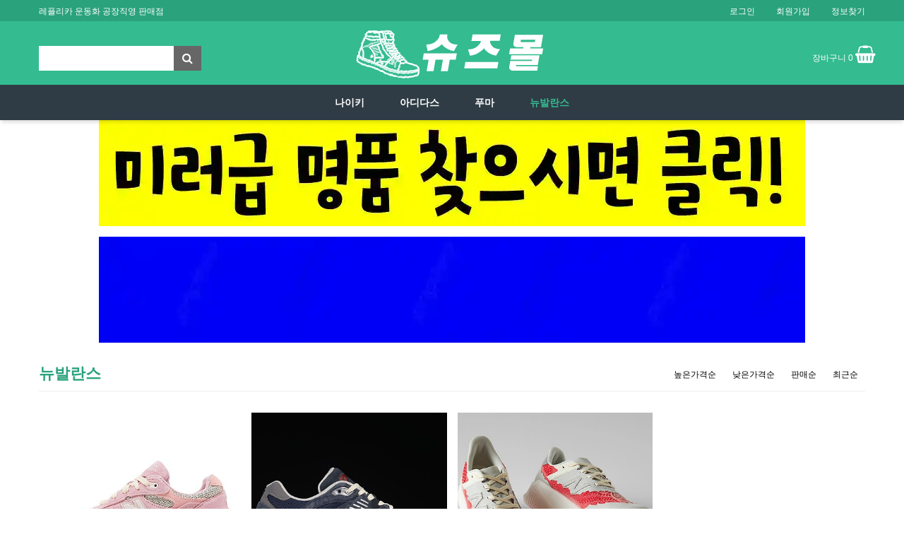

--- FILE ---
content_type: text/html; charset=utf-8
request_url: https://www.gkf.kr/shop/list.php?ca_id=40&page=3
body_size: 7622
content:
<!doctype html>
<html lang="ko">
<head>
<!-- meta http-equiv -->  
	<meta http-equiv="Content-Type" content="text/html; charset=utf-8">
<!-- meta name -->
	<meta name="title" content="레플리카 운동화 | 슈즈몰">
	<meta name="description" content="슈즈몰 - 레플리카 나이키, 아디다스, 푸마, 뉴발란스 운동화 공장직영으로 100% 미러급 상품을 부담없는 가격으로 판매중입니다.">
	<meta name="keyword" content="슈즈몰,레플리카운동화,레플리카신발,나이키레플리카,조던레플리카">
	<meta name="viewport" content="width=device-width,initial-scale=1.0,minimum-scale=0,maximum-scale=10">
	<meta name="theme-color" content="#FF1CAE">
	<meta name="publisher" content="슈즈몰">
	<meta name="author" content="슈즈몰">
	<meta name="robots" content="index, follow"> 
<!-- link rel="canonical -->
	<link rel="canonical" href="https://www.gkf.kr/">
<!-- opengraph -->
	<meta property="og:type" content="website">
	<meta property="og:url" content="https://www.gkf.kr/">
	<meta property="og:title" content="레플리카 운동화 | 슈즈몰">
	<meta property="og:description" content="슈즈몰 - 레플리카 나이키, 아디다스, 푸마, 뉴발란스 운동화 공장직영으로 100% 미러급 상품을 부담없는 가격으로 판매중입니다.">
	<meta property="og:site_name" content="레플리카 운동화 | 슈즈몰">
	<meta property="og:locale" content="ko_KR">
	<meta property="og:image" content="https://www.gkf.kr/img/og.png">
	<meta property="og:image:width" content="1200">
	<meta property="og:image:height" content="630">
	<meta property="og:image:alt" content="슈즈몰은 현지 공장에서 직접 생산,제작하여 판매하고 있습니다.">
<!-- twitter card -->
	<meta name="twitter:card" content="summary_large_image">
	<meta name="twitter:title" content="레플리카 운동화 | 슈즈몰">
	<meta name="twitter:description" content="슈즈몰 - 레플리카 나이키, 아디다스, 푸마, 뉴발란스 운동화 공장직영으로 100% 미러급 상품을 부담없는 가격으로 판매중입니다.">
	<meta name="twitter:image" content="https://www.gkf.kr/img/og.png">
	<meta name="twitter:site" content="@19bots">
	<meta name="twitter:creator" content="@19bots">
<!-- favicon.ico-->	
	<link rel="shortcut icon" href="/img/favi/favicon.ico">
	<link rel="apple-touch-icon" sizes="57x57" href="/img/favi/apple-icon-57x57.png">
	<link rel="apple-touch-icon" sizes="60x60" href="/img/favi/apple-icon-60x60.png">
	<link rel="apple-touch-icon" sizes="72x72" href="/img/favi/apple-icon-72x72.png">
	<link rel="apple-touch-icon" sizes="76x76" href="/img/favi/apple-icon-76x76.png">
	<link rel="apple-touch-icon" sizes="114x114" href="/img/favi/apple-icon-114x114.png">
	<link rel="apple-touch-icon" sizes="120x120" href="/img/favi/apple-icon-120x120.png">
	<link rel="apple-touch-icon" sizes="144x144" href="/img/favi/apple-icon-144x144.png">
	<link rel="apple-touch-icon" sizes="152x152" href="/img/favi/apple-icon-152x152.png">
	<link rel="apple-touch-icon" sizes="180x180" href="/img/favi/apple-icon-180x180.png">
<title>뉴발란스 리스트 | 레플리카 운동화 | 슈즈몰</title>
<link rel="stylesheet" href="https://www.gkf.kr/css/default_shop.css?ver=230228003">
<link rel="stylesheet" href="https://www.gkf.kr/css/apms.css?ver=230228003">

<link rel="stylesheet" href="https://www.gkf.kr/thema/shoes/assets/bs3/css/bootstrap.min.css?ver=230228003" type="text/css" class="thema-mode">
<link rel="stylesheet" href="https://www.gkf.kr/thema/shoes/colorset/Basic/colorset.css?ver=230228003" type="text/css" class="thema-colorset">
<link rel="stylesheet" href="https://www.gkf.kr/skin/apms/list/basic/style.css?ver=230228003" >
<link rel="stylesheet" href="https://www.gkf.kr/thema/shoes/widget/basic-sidebar/widget.css?ver=180820">
<link rel="stylesheet" href="https://www.gkf.kr/css/level/basic.css?ver=230228003">

<script>
// 자바스크립트에서 사용하는 전역변수 선언
var g5_url       = "https://www.gkf.kr";
var g5_bbs_url   = "https://www.gkf.kr/bbs";
var g5_is_member = "";
var g5_is_admin  = "";
var g5_is_mobile = "";
var g5_bo_table  = "";
var g5_sca       = "";
var g5_pim       = "";
var g5_editor    = "";
var g5_responsive    = "1";
var g5_cookie_domain = "";
var g5_purl = "";
</script>
<script src="https://www.gkf.kr/js/jquery-1.11.3.min.js"></script>
<script src="https://www.gkf.kr/js/jquery-migrate-1.2.1.min.js"></script>
<script src="https://www.gkf.kr/lang/korean/lang.js?ver=180820"></script>
<script src="https://www.gkf.kr/js/common.js?ver=180820"></script>
<script src="https://www.gkf.kr/js/wrest.js?ver=180820"></script>
<script src="https://www.gkf.kr/js/placeholders.min.js"></script>
<script src="https://www.gkf.kr/js/apms.js?ver=180820"></script>
<link rel="stylesheet" href="https://www.gkf.kr/js/font-awesome/css/font-awesome.min.css">
<script src="https://www.gkf.kr/plugin/apms/js/jquery.mobile.swipe.min.js?ver=180820"></script>
<script src="https://www.gkf.kr/plugin/apms/js/imagesloaded.pkgd.min.js?ver=180820"></script>
<script src="https://www.gkf.kr/plugin/apms/js/jquery.matchHeight-min.js?ver=180820"></script>
</head>
<body class="responsive is-pc">

	<h1 style="display:inline-block !important;position:absolute;top:0;left:0;margin:0 !important;padding:0 !important;font-size:0;line-height:0;border:0 !important;overflow:hidden !important">
	뉴발란스 리스트 | 레플리카 운동화 | 슈즈몰	</h1>
<style>
		.at-container {max-width:1200px;}
	.no-responsive .wrapper, .no-responsive .at-container-wide { min-width:1200px; }
	.no-responsive .boxed.wrapper, .no-responsive .at-container { width:1200px; }
	.at-menu .nav-height { height:50px; line-height:50px !important; }
	.pc-menu, .pc-menu .nav-full-back, .pc-menu .nav-full-height { height:50px; }
	.pc-menu .nav-top.nav-float .menu-a { padding:0px 30px; }
	.pc-menu .nav-top.nav-float .sub-1div::before { left: 30px; }
	.pc-menu .subm-w { width:170px; }
	@media all and (min-width:1200px) {
		.responsive .boxed.wrapper { max-width:1200px; }
	}
</style>
<style>
    .at-lnb {
        height: 30px;
        background-color: #2aa27c;
        border-bottom: 1px solid #2aa27c;
        color: #fff;
    }
</style>
<div id="thema_wrapper" class="wrapper  ko">

    <!-- LNB -->
    <aside class="at-lnb">
        <div class="at-container">
            <!-- LNB Left -->
            <div class="pull-left">
                <ul>
                    <li>레플리카 운동화 공장직영 판매점</li>
                </ul>
            </div>
            <!-- LNB Right -->
            <div class="pull-right">
                <ul>
                                        <li><a href="https://www.gkf.kr/bbs/login.php?url=%2Fshop%2Flist.php%3Fca_id%3D40%26page%3D3" onclick="sidebar_open('sidebar-user'); return false;">로그인</a></li>
                    <li><a href="https://www.gkf.kr/bbs/register.php">회원가입</a></li>
                    <li><a href="https://www.gkf.kr/bbs/password_lost.php" class="win_password_lost">정보찾기</a></li>
                                                                                                                                        </ul>
            </div>
            <div class="clearfix"></div>
        </div>
    </aside>

    <!-- PC Header -->
    <header class="pc-header">
        <div class="at-container">

            <div class="header-logo pull-left" style="width:260px; text-align:left;margin-top: 35px;">
                <form name="tsearch" method="get" onsubmit="return tsearch_submit(this);" role="form" class="form">
                    <input type="hidden" name="url" value="https://www.gkf.kr/shop/search.php">
                    <div class="input-group input-group-sm">
                        <input type="text" name="stx" class="form-control input-sm" value="" style="height:35px;border:1px solid #fff; box-shadow: inset 0 1px 1px rgba(0,0,0,.0);">
                        <span class="input-group-btn">
                            <button type="submit" class="btn btn-sm" style="width:40px;height:35px;background-color:#666;color:#fff;"><i class="fa fa-search fa-lg"></i></button>
                        </span>
                    </div>
                </form>
            </div>

            <div class="header-search">
                <div>
                    <a href="https://www.gkf.kr">
                        <img src="https://www.gkf.kr/img/shoes-logo.png" alt="레플리카 운동화 슈즈몰" />
                    </a>
                </div>
            </div>

            <div class="pull-right" style="width:260px; text-align: right;margin-top: 35px;">
                <div style="float:right; color:#fff;">
                    <a href="https://www.gkf.kr/shop/cart.php" class="cw" style="color:#fff;">장바구니 0 <i class="fa fa-shopping-basket" style="font-size:25px;"></i></a>
                </div>
            </div>

            <div class="clearfix"></div>
        </div>
    </header>

    <!-- Menu -->
    <nav class="at-menu">
        <!-- PC Menu -->
        <div class="pc-menu">
            <!-- Menu Button & Right Icon Menu -->

            

	<div class="nav-visible">
		<div class="at-container">
			<div class="nav-top nav-both nav-slide">
				<ul class="menu-ul">
									<li class="menu-li off">
						<a class="menu-a nav-height" href="https://www.gkf.kr/shop/list.php?ca_id=10">
							나이키													</a>
											</li>
									<li class="menu-li off">
						<a class="menu-a nav-height" href="https://www.gkf.kr/shop/list.php?ca_id=20">
							아디다스													</a>
											</li>
									<li class="menu-li off">
						<a class="menu-a nav-height" href="https://www.gkf.kr/shop/list.php?ca_id=30">
							푸마													</a>
											</li>
									<li class="menu-li on">
						<a class="menu-a nav-height" href="https://www.gkf.kr/shop/list.php?ca_id=40">
							뉴발란스													</a>
											</li>
								<!-- 우측공간 확보용 -->
				</ul>
			</div><!-- .nav-top -->
		</div>	<!-- .nav-container -->
	</div><!-- .nav-visible -->

            <div class="clearfix"></div>
            <div class="nav-back"></div>
        </div><!-- .pc-menu -->

        <!-- PC All Menu -->
        <div class="pc-menu-all">
            <div id="menu-all" class="collapse">
                <div class="at-container table-responsive">
                    <table class="table">
                        <tr>
                                                        <td class="off">
                                <a class="menu-a" href="https://www.gkf.kr/shop/list.php?ca_id=10" >
                                    나이키 레플리카
                                                                    </a>
                                                            </td>
                                                        <td class="off">
                                <a class="menu-a" href="https://www.gkf.kr/shop/list.php?ca_id=20" >
                                    아디다스 레플리카
                                                                    </a>
                                                            </td>
                                                        <td class="off">
                                <a class="menu-a" href="https://www.gkf.kr/shop/list.php?ca_id=30" >
                                    푸마 레플리카
                                                                    </a>
                                                            </td>
                                                        <td class="on">
                                <a class="menu-a" href="https://www.gkf.kr/shop/list.php?ca_id=40" >
                                    뉴발란스 레플리카
                                                                    </a>
                                                            </td>
                                                    </tr>
                    </table>
                    <div class="menu-all-btn">
                        <div class="btn-group">
                            <a class="btn btn-lightgray" href="https://www.gkf.kr"><i class="fa fa-home"></i></a>
                            <a href="javascript:;" class="btn btn-lightgray" data-toggle="collapse" data-target="#menu-all"><i class="fa fa-times"></i></a>
                        </div>
                    </div>
                </div>
            </div>
        </div><!-- .pc-menu-all -->

        <!-- Mobile Menu -->
        <div class="m-menu">
            <style>
.at-lnb {
    height: 30px;
    background-color: #2aa27c;
    border-bottom: 1px solid #2aa27c;
    color: #fff;
}
.m-menu .m-sub1 {
    background: #fafafa;
    border-top: 1px solid #ddd;
    font-size: 13px;
    padding: 0px 0px;
}
.m-menu .m-sub_menu{
    width: 100%;
    overflow: hidden;
    margin: 0px;
}
.m-menu .m-sub_menu ul{ width:100%; z-index:999;}
.m-menu .m-sub_menu ul li {
	width:33.33%;
	float:left;
	text-align: center;
    border-right: 1px solid #ddd;
    border-bottom: 1px solid #ddd;
    background: #fff;
}
.m-menu .m-sub_menu ul li a{	
	text-decoration: none;
    display: block;
    color: #656565;
    padding: 10px 5px;
    position: relative;
    line-height: 20px;
}
.m-menu .m-nav ul li {
    display: table-cell;
    padding: 0px 28px;
    white-space: nowrap;
}
.m-menu .m-nav {
    overflow: hidden;
    margin: 0px 10px 0 5px;
}
</style>
<div class="m-wrap">
	<div class="at-container">
		<div class="m-table en">
			<div class="m-list">
				<div class="m-nav" id="mobile_nav" style="margin:0 auto;">
					<ul class="clearfix">
					<li style="width:0px; padding:0px 0px;"></li>
											<li>
							<a href="https://www.gkf.kr/shop/list.php?ca_id=10" style="color:#fff;">
								나이키															</a>
						</li>
											<li>
							<a href="https://www.gkf.kr/shop/list.php?ca_id=20" style="color:#fff;">
								아디다스															</a>
						</li>
											<li>
							<a href="https://www.gkf.kr/shop/list.php?ca_id=30" style="color:#fff;">
								푸마															</a>
						</li>
											<li>
							<a href="https://www.gkf.kr/shop/list.php?ca_id=40" style="color:#fff;">
								뉴발란스															</a>
						</li>
										</ul>
				</div>
			</div>
		</div>
	</div>
</div>
<div class="clearfix"></div>


        </div><!-- .m-menu -->
    </nav><!-- .at-menu -->

    <div class="clearfix"></div>

    <div class="at-body">
                <div class="at-container">
                        <div class="row at-row">
                <div class="col-md-12 pull-right at-col at-main">
                    


                    


                                                                                            <div class="pc-banner-wrap" style="width: 100%; text-align: center;">
                            <p style="margin: 0; padding: 0;">
                                <a href="https://xn--om2b23av6loqh7mjjtgcpe.com/" target="_blank" rel="noreferrer noopener" title="레플리카사이트 이동" aria-label="레플리카사이트 이동 목적" data-category="PC_MainBanner" data-action="click" hreflang="ko">
                                    <img src="https://www.gkf.kr/img/레플리카사이트.webp" title="레플리카사이트 바로가기" alt="최고 품질 레플리카사이트 배너" width="1000" height="150" decoding="async" style="max-width: 100%; height: auto; display: block; margin: 0 auto;">
                                </a>
                            </p>
                            <p style="margin: 15px 0 0 0; padding: 0;"> <a href="https://kreplica.com/" target="_blank" rel="noreferrer noopener" title="레플리카 이동" aria-label="레플리카 이동 목적" data-category="PC_MainBanner" data-action="click" hreflang="ko">
                                    <img src="https://www.gkf.kr/img/레플리카.webp" title="레플리카 바로가기" alt="프리미엄 레플리카 배너" width="1000" height="150" decoding="async" style="max-width: 100%; height: auto; display: block; margin: 0 auto;">
                                </a>
                            </p>
                        </div><div id="sct_hhtml"></div>
<aside>
			<div class="list-nav list-sort" style="margin-top:30px;">
			<span class="page-nav pull-right text-muted">
				<a href="./list.php?ca_id=40&amp;page=3&amp;sort=it_price&amp;sortodr=desc">높은가격순</a>
				<a href="./list.php?ca_id=40&amp;page=3&amp;sort=it_price&amp;sortodr=asc">낮은가격순</a>
				<a href="./list.php?ca_id=40&amp;page=3&amp;sort=it_sum_qty&amp;sortodr=desc">판매순</a>
				<a href="./list.php?ca_id=40&amp;page=3&amp;sort=it_update_time&amp;sortodr=desc">최근순</a>
			</span>
			<h3 class="div-title-underbar">
				<span class="font-22 border-color" style="color:#2aa27c;">
					<b>뉴발란스</b>
				</span>
			</h3>
            <div style="display:block;height:0px;line-height:0;margin:5px 0 10px;border-top:1px solid #eee;"></div>
		</div>
	</aside>
<style>
	.list-wrap { margin-right:-15px; margin-bottom:-30px; }
	.list-wrap .item-row { width:25%; }
	.list-wrap .item-list { margin-right:15px; margin-bottom:30px; }
	.list-wrap .item-name { height:40px; text-align:left;}
	.list-wrap .img-wrap { padding-bottom:135%; }
					@media (max-width:1199px) { 
			.responsive .list-wrap .item-row { width:33.33%; } 
		}
						@media (max-width:991px) { 
			.responsive .list-wrap .item-row { width:33.33%; } 
		}
						@media (max-width:767px) { 
			.responsive .list-wrap .item-row { width:50%; } 
		}
						@media (max-width:480px) { 
			.responsive .list-wrap .item-row { width:50%; } 
		}
			


.img-wrap .label-tack_vod_right {
    top: 10px;
	float:right;
	right: 10px;
    z-index: 1;
	font-size:15px;
	color:#0008ff;
    position: absolute;
    font-weight: normal;
	background-color: rgba(255,255,255,0.8);
	padding:3px 6px;
}
</style>
<div class="list-wrap" style="padding:10px;">
			<div class="item-row">
			<div class="item-list">
				<div class="item-image">
					<a href="./item.php?it_id=1682705317&amp;ca_id=40&amp;page=3&amp;page=3">
						<div class="img-wrap">
							                            
							<div class="img-item">
								<img src="https://www.gkf.kr/data/item/1682705317/11.jpg" alt="[뉴발란스] NEW BALANCE 993 JOE FRESHGOODS PERFORMANCE ART POWDER PINK" title="[뉴발란스] NEW BALANCE 993 JOE FRESHGOODS PERFORMANCE ART POWDER PINK">
							</div>
						</div>
					</a>
									</div>
				<div class="item-content">
										<div class="item-name">
						<a href="./item.php?it_id=1682705317&amp;ca_id=40&amp;page=3&amp;page=3">
							<b>[뉴발란스] NEW BALANCE 993 JOE FRESHGOODS PERFORMANCE ART POWDER PINK</b>
						</a>
					</div>
                    <div style="letter-spacing:0px;">
						뉴발란스 레플리카 - 슈즈몰 #운동화레플리카					</div>
                    <!-------------------------------
                    <div style="display:block;height:0px;line-height:0;margin:0 0 10px;border-top:1px solid #eee;"></div>
					<div class="item-price en">
																				<b><i class="fa fa-krw"></i> 139,000</b>
											</div>
                    ------------------------------->
					<div class="item-details en">
																																			</div>
				</div>
							</div>
		</div>
			<div class="item-row">
			<div class="item-list">
				<div class="item-image">
					<a href="./item.php?it_id=1682705266&amp;ca_id=40&amp;page=3&amp;page=3">
						<div class="img-wrap">
							                            
							<div class="img-item">
								<img src="https://www.gkf.kr/data/item/1682705266/11.jpg" alt="[뉴발란스] New Balance U9060ECB" title="[뉴발란스] New Balance U9060ECB">
							</div>
						</div>
					</a>
									</div>
				<div class="item-content">
										<div class="item-name">
						<a href="./item.php?it_id=1682705266&amp;ca_id=40&amp;page=3&amp;page=3">
							<b>[뉴발란스] New Balance U9060ECB</b>
						</a>
					</div>
                    <div style="letter-spacing:0px;">
						뉴발란스 레플리카 - 슈즈몰 #뉴발란스운동화레플리카					</div>
                    <!-------------------------------
                    <div style="display:block;height:0px;line-height:0;margin:0 0 10px;border-top:1px solid #eee;"></div>
					<div class="item-price en">
																				<b><i class="fa fa-krw"></i> 109,000</b>
											</div>
                    ------------------------------->
					<div class="item-details en">
																																			</div>
				</div>
							</div>
		</div>
			<div class="item-row">
			<div class="item-list">
				<div class="item-image">
					<a href="./item.php?it_id=1682705152&amp;ca_id=40&amp;page=3&amp;page=3">
						<div class="img-wrap">
							                            
							<div class="img-item">
								<img src="https://www.gkf.kr/data/item/1682705152/11.jpg" alt="[스톤아일랜드 x 뉴발란스] Stone Island x New balance RC Elite V2" title="[스톤아일랜드 x 뉴발란스] Stone Island x New balance RC Elite V2">
							</div>
						</div>
					</a>
									</div>
				<div class="item-content">
										<div class="item-name">
						<a href="./item.php?it_id=1682705152&amp;ca_id=40&amp;page=3&amp;page=3">
							<b>[스톤아일랜드 x 뉴발란스] Stone Island x New balance RC Elite V2</b>
						</a>
					</div>
                    <div style="letter-spacing:0px;">
						뉴발란스 레플리카 - 슈즈몰 #뉴발란스레플리카					</div>
                    <!-------------------------------
                    <div style="display:block;height:0px;line-height:0;margin:0 0 10px;border-top:1px solid #eee;"></div>
					<div class="item-price en">
																				<b><i class="fa fa-krw"></i> 129,000</b>
											</div>
                    ------------------------------->
					<div class="item-details en">
																																			</div>
				</div>
							</div>
		</div>
			<div class="clearfix"></div>
</div>
<script>
$(document).ready(function(){
	$('.list-wrap').imagesLoaded(function(){
		$('.list-wrap .item-content').matchHeight();
	});
});
</script>
<div class="list-btn">
	<div class="list-page pull-left">
		<ul class="pagination pagination-sm en">
			<li><a href="/shop/list.php?ca_id=40&amp;page=1"><i class="fa fa-angle-double-left"></i></a></li><li class="disabled"><a><i class="fa fa-angle-left"></i></a></li><li><a href="/shop/list.php?ca_id=40&amp;page=1">1</a></li><li><a href="/shop/list.php?ca_id=40&amp;page=2">2</a></li><li class="active"><a>3</a></li><li class="disabled"><a><i class="fa fa-angle-right"></i></a></li><li class="disabled"><a><i class="fa fa-angle-double-right"></i></a></li>		</ul>
		<div class="clearfix"></div>
	</div>
	<div class="pull-right">
		<div class="btn-group">
																						<a class="btn btn-color btn-sm" title="카테고리 RSS 구독하기" href="https://www.gkf.kr/rss/?cid=40" target="_blank"><i class="fa fa-rss fa-lg"></i></a>
					</div>
	</div>
	<div class="clearfix"></div>
</div>
<div id="sct_thtml"></div>
<script src="https://www.gkf.kr/js/sns.js"></script>
										</div>
				</div>
						</div><!-- .at-container -->
			</div><!-- .at-body -->

			<footer class="at-footer">
			<nav class="at-links">
				<div class="at-container">
					<ul class="pull-left">
					</ul>
					<ul class="pull-right">
						<li><a href="https://www.gkf.kr/shop/list.php?ca_id=40&amp;page=3&amp;device=mobile">모바일버전</a></li>
					</ul>
					<div class="clearfix"></div>
				</div>
			</nav>
			<div class="at-infos" style="background-color: #000; color:#888;">
				<div class="at-container">
											<div class="media">
							<div class="pull-right hidden-xs">
								<!-- 하단 우측 아이콘 -->
							</div>
							<div class="pull-left hidden-xs">
								<!-- 하단 좌측 로고 -->
								<img src="https://www.gkf.kr/img/shoes-logo.png" style="width:70%;">
							</div>
							<div class="media-body">
						
								<ul class="at-about hidden-xs">
									<li><b>슈즈몰</b></li>
									<li>대표 : 김영석</li>
									<li>경기도 군포시 산본로323번길 16-15 (반품주소 아닙니다.)</li>
									<li>전화 : <span>010-4587-2365</span></li><br />
									<li>사업자등록번호 : <span>123-36-15843</span></li>
									<li>개인정보관리책임자 : 김영석</li>
								</ul>
								
								<div class="clearfix"></div>

								<div class="copyright">
									<strong>레플리카 운동화 | 슈즈몰 <i class="fa fa-copyright"></i></strong>
									<span>All rights reserved.</span>
								</div>

								<div class="clearfix"></div>
							</div>
						</div>
									</div>
			</div>
		</footer>
	</div><!-- .wrapper -->

<div class="at-go">
	<div id="go-btn" class="go-btn">
		<span class="go-top cursor"><i class="fa fa-chevron-up"></i></span>
		<span class="go-bottom cursor"><i class="fa fa-chevron-down"></i></span>
	</div>
</div>

<!--[if lt IE 9]>
<script type="text/javascript" src="https://www.gkf.kr/thema/shoes/assets/js/respond.js"></script>
<![endif]-->

<!-- JavaScript -->
<script>
var sub_show = "slide";
var sub_hide = "";
var menu_startAt = "4";
var menu_sub = "";
var menu_subAt = "0";
</script>
<script src="https://www.gkf.kr/thema/shoes/assets/bs3/js/bootstrap.min.js"></script>
<script src="https://www.gkf.kr/thema/shoes/assets/js/sly.min.js"></script>
<script src="https://www.gkf.kr/thema/shoes/assets/js/custom.js"></script>

<script>
var sidebar_url = "https://www.gkf.kr/thema/shoes/widget/basic-sidebar";
var sidebar_time = "30";
</script>
<script src="https://www.gkf.kr/thema/shoes/widget/basic-sidebar/sidebar.js"></script>

<!-- sidebar Box -->
<aside id="sidebar-box" class="ko">

	<!-- Head Line -->
	<div class="sidebar-head bg-navy"></div>

	<!-- sidebar Wing -->
	<div class="sidebar-wing">
		<!-- sidebar Wing Close -->
		<div class="sidebar-wing-close sidebar-close en" title="닫기">
			<i class="fa fa-times"></i>
		</div>
	</div>

	<!-- sidebar Content -->
	<div id="sidebar-content" class="sidebar-content">

		<div class="h30"></div>

		<!-- Common -->
		<div class="sidebar-common">

			<!-- Login -->
			<div class="btn-group btn-group-justified" role="group">
									<a href="#" onclick="sidebar_open('sidebar-user'); return false;" class="btn btn-navy btn-sm">로그인</a>
					<a href="https://www.gkf.kr/bbs/register.php" class="btn btn-navy btn-sm">회원가입</a>
					<a href="https://www.gkf.kr/bbs/password_lost.php" class="win_password_lost btn btn-navy btn-sm">정보찾기</a>
							</div>

			<div class="h15"></div>

		</div>

		<!-- Menu -->
		<div id="sidebar-menu" class="sidebar-item">
			
<!-- Categroy -->
<div class="div-title-underline-thin en">
	<b>MENU</b>
</div>

<div class="sidebar-menu panel-group" id="sidebar_menu" role="tablist" aria-multiselectable="true">
						<div class="panel">
				<div class="ca-head" role="tab">
					<a href="https://www.gkf.kr/shop/list.php?ca_id=10" class="no-sub">
						나이키											</a>
				</div>
			</div>
								<div class="panel">
				<div class="ca-head" role="tab">
					<a href="https://www.gkf.kr/shop/list.php?ca_id=20" class="no-sub">
						아디다스											</a>
				</div>
			</div>
								<div class="panel">
				<div class="ca-head" role="tab">
					<a href="https://www.gkf.kr/shop/list.php?ca_id=30" class="no-sub">
						푸마											</a>
				</div>
			</div>
								<div class="panel">
				<div class="ca-head active" role="tab">
					<a href="https://www.gkf.kr/shop/list.php?ca_id=40" class="no-sub">
						뉴발란스											</a>
				</div>
			</div>
			</div>

<div class="h20"></div>
		</div>

		<!-- Search -->
		<div id="sidebar-search" class="sidebar-item">
			
<!-- Search -->
<div class="div-title-underline-thin en">
	<b>SEARCH</b>
</div>
<div class="sidebar-search">
	<form id="ctrlSearch" name="ctrlSearch" method="get" onsubmit="return sidebar_search(this);" role="form" class="form">
		<div class="row">
			<div class="col-xs-6">
				<select name="url" class="form-control input-sm">
											<option value="https://www.gkf.kr/shop/search.php">상품</option>
						<option value="https://www.gkf.kr/shop/itemuselist.php">후기</option>
						<option value="https://www.gkf.kr/shop/itemqalist.php">문의</option>
										<option value="https://www.gkf.kr/bbs/tag.php">태그</option>
				</select>
			</div>
			<div class="col-xs-6">
				<select name="sop" class="form-control input-sm">
					<option value="or">또는</option>
					<option value="and">그리고</option>
				</select>	
			</div>
		</div>
		<div class="input-group input-group-sm" style="margin-top:8px;">
			<input type="text" name="stx" class="form-control input-sm" value="" placeholder="검색어는 두글자 이상">
			<span class="input-group-btn">
				<button type="submit" class="btn btn-navy btn-sm"><i class="fa fa-search"></i></button>
			</span>
		</div>
	</form>				
</div>
		</div>

		<!-- User -->
		<div id="sidebar-user" class="sidebar-item">
			<div class="sidebar-login">
	
		<form id="sidebar_login_form" name="sidebar_login_form" method="post" action="https://www.gkf.kr/bbs/login_check.php" autocomplete="off" role="form" class="form" onsubmit="return sidebar_login(this);">
		<input type="hidden" name="url" value="%2Fshop%2Flist.php%3Fca_id%3D40%26page%3D3">
			<div class="form-group">	
				<div class="input-group">
					<span class="input-group-addon"><i class="fa fa-user gray"></i></span>
					<input type="text" name="mb_id" id="sidebar_mb_id" class="form-control input-sm" placeholder="아이디" tabindex="91">
				</div>
			</div>
			<div class="form-group">	
				<div class="input-group">
					<span class="input-group-addon"><i class="fa fa-lock gray"></i></span>
					<input type="password" name="mb_password" id="sidebar_mb_password" class="form-control input-sm" placeholder="비밀번호" tabindex="92">
				</div>
			</div>
			<div class="form-group">
				<button type="submit" class="btn btn-navy btn-block" tabindex="93">Login</button>    
			</div>	

			<label class="text-muted" style="letter-spacing:-1px;">
				<input type="checkbox" name="auto_login" value="1" id="sidebar_remember_me" class="remember-me" tabindex="94">
				자동로그인 및 로그인 상태 유지
			</label>
		</form>

		
		<div class="h10"></div>

		
		<!-- Member -->
		<div class="div-title-underline-thin en">
			<b>MEMBER</b>
		</div>
		<ul class="sidebar-list list-links">
			<li><a href="https://www.gkf.kr/bbs/register.php">회원가입</a></li>
			<li><a href="https://www.gkf.kr/bbs/password_lost.php" class="win_password_lost">아이디/비밀번호 찾기</a></li>
		</ul>
		
	</div>

<div class="h20"></div>

<!-- Service -->
<div class="div-title-underline-thin en">
	<b>SERVICE</b>
</div>

<ul class="sidebar-list list-links">
			<li><a href="https://www.gkf.kr/shop/cart.php">장바구니</a></li>
		<li><a href="https://www.gkf.kr/shop/personalpay.php">개인결제</a></li>
		<li><a href="https://www.gkf.kr/shop/orderinquiry.php">주문 및 배송조회</a></li>
		<li><a href="https://www.gkf.kr/bbs/faq.php">자주하시는 질문(FAQ)</a></li>
	<!--------------------------
    <li><a href="https://www.gkf.kr/bbs/qalist.php">1:1 문의</a></li>
	<li><a href="https://www.gkf.kr/bbs/new.php">새글모음</a></li>
	<li><a href="https://www.gkf.kr/bbs/current_connect.php">현재접속자</a></li>
    --------------------------->
</ul>
		</div>

		<!-- Response -->
		<div id="sidebar-response" class="sidebar-item">
			<div id="sidebar-response-list"></div>
		</div>

				<!-- Cart -->
		<div id="sidebar-cart" class="sidebar-item">
			<div id="sidebar-cart-list"></div>
		</div>
		
		<div class="h30"></div>
	</div>

</aside>

<div id="sidebar-box-mask" class="sidebar-close"></div>


<!-- 아미나빌더 1.8.45 / 그누보드 5.3.3.3(패치 G5.4.5.2) / 영카트 5.3.3.3.1(패치 YC5.4.5.2) -->
<!-- ie6,7에서 사이드뷰가 게시판 목록에서 아래 사이드뷰에 가려지는 현상 수정 -->
<!--[if lte IE 7]>
<script>
$(function() {
    var $sv_use = $(".sv_use");
    var count = $sv_use.length;

    $sv_use.each(function() {
        $(this).css("z-index", count);
        $(this).css("position", "relative");
        count = count - 1;
    });
});
</script>
<![endif]-->

<script defer src="https://static.cloudflareinsights.com/beacon.min.js/vcd15cbe7772f49c399c6a5babf22c1241717689176015" integrity="sha512-ZpsOmlRQV6y907TI0dKBHq9Md29nnaEIPlkf84rnaERnq6zvWvPUqr2ft8M1aS28oN72PdrCzSjY4U6VaAw1EQ==" data-cf-beacon='{"version":"2024.11.0","token":"f00078b84efb43e585678c5562e8e5b8","r":1,"server_timing":{"name":{"cfCacheStatus":true,"cfEdge":true,"cfExtPri":true,"cfL4":true,"cfOrigin":true,"cfSpeedBrain":true},"location_startswith":null}}' crossorigin="anonymous"></script>
</body>
</html>

<!-- basic -->


--- FILE ---
content_type: text/css
request_url: https://www.gkf.kr/skin/apms/list/basic/style.css?ver=230228003
body_size: 405
content:
@charset "utf-8";

/* Nav */
.list-nav { line-height:22px; margin-bottom:15px; }
.list-nav .page-nav { margin-top:4px; }
@media all and (max-width:460px) {
	.responsive .list-nav .page-nav { display:none; }
}

/* ī�װ�� */
.list-category { margin-bottom:20px; }
.list-category ul { list-style:none; }
.list-category .active a, .list-category .selected a { color:#2aa27c; font-weight:bold !important; }

/* Sort */
.list-sort { margin:15px 0px 20px; }
.list-sort ul { list-style:none; }
.list-sort .on { font-weight:bold; color:#2aa27c !important;}
.list-sort .pull-left a, .list-sort .pull-right a { display:inline-block; margin:0px 10px; }

/* ��� */
.list-wrap { overflow:hidden; line-height:20px; }
.list-wrap .txt-normal { letter-spacing:0; }
.list-wrap .txt-short { letter-spacing:-1px; padding-right:1px; }
.list-wrap .item-row { float:left; }
.list-wrap .item-image { position:relative; overflow:hidden; }
.list-wrap .item-content { padding-top:10px; margin:0px 4px; text-align:left; }
.list-wrap .item-star { text-align:center; overflow:hidden; letter-spacing:-1px; font-size:18px; line-height:20px; height:20px; margin-bottom:4px; }
.list-wrap .item-name { overflow:hidden; letter-spacing:-1px; padding-right:1px; text-align:center; font-size:12px; }
.list-wrap .item-text { font-size:12px; color:#888; }
.list-wrap .item-price { margin-top:4px; line-height:22px; }
.list-wrap .item-price b { font-size:20px; display:inline-block; margin:0px 4px; color:#e91b23; }
.list-wrap .item-price b i { font-size:12px; }
.list-wrap .item-price strike { color:#888; margin:0px 4px; font-size:14px; display:inline-block; }
.list-wrap .item-details { color:#888; margin-top:4px; padding:0px 1px; font-size:13px; text-align: left; }
.list-wrap .item-sp { margin:0px 4px; white-space:nowrap; }
.list-wrap .item-sp i { margin-right:2px; color:#888; }
.list-wrap .item-sns { margin-top:15px; text-align:center; }
.list-wrap .item-sns img { width:15%; max-width:34px; border-radius:50%; }
.list-none { margin:0px 0px 15px; padding:80px 0px; text-align:center; color:#888; }
.list-btn { margin:30px 0px; }
.list-page { margin-bottom:15px; }
.list-page .pagination { margin:0; }
